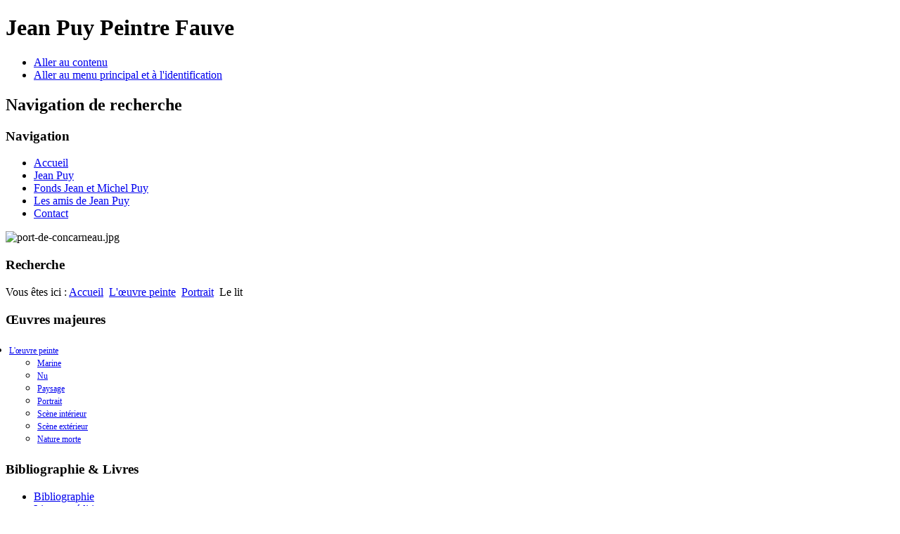

--- FILE ---
content_type: text/html; charset=utf-8
request_url: http://www.jean-puy.com/fr/oeuvre-peinte-jean-puy/peinture-portrait-jean-puy/94-le-lit
body_size: 6337
content:
<!DOCTYPE html PUBLIC "-//W3C//DTD XHTML 1.0 Transitional//EN" "http://www.w3.org/TR/xhtml1/DTD/xhtml1-transitional.dtd">
<html xmlns="http://www.w3.org/1999/xhtml" xml:lang="fr-fr" lang="fr-fr" dir="ltr" >
<head>
  <base href="http://www.jean-puy.com/fr/oeuvre-peinte-jean-puy/peinture-portrait-jean-puy/94-le-lit" />
  <meta http-equiv="content-type" content="text/html; charset=utf-8" />
  <meta name="keywords" content="toile, marine, paysage, peinture, st-tropez" />
  <meta name="robots" content="index, follow" />
  <meta name="author" content="BR" />
  <meta name="description" content="Saint-Tropez le soir, Musée de la ville de Poitiers et de la Société des Antiquaires de l'Ouest" />
  <meta name="generator" content="Joomla! - Open Source Content Management" />
  <title>Le lit</title>
  <link href="/templates/beez_20/favicon.ico" rel="shortcut icon" type="image/vnd.microsoft.icon" />
  <link href="http://www.jean-puy.com/fr/component/search/?Itemid=148&amp;catid=29&amp;id=94&amp;format=opensearch" rel="search" title="Valider JeanPuy et le Fauvisme" type="application/opensearchdescription+xml" />
  <link rel="stylesheet" href="/plugins/system/jcemediabox/css/jcemediabox.css?1d12bb5a40100bbd1841bfc0e498ce7b" type="text/css" />
  <link rel="stylesheet" href="/plugins/system/jcemediabox/themes/standard/css/style.css?50fba48f56052a048c5cf30829163e4d" type="text/css" />
  <link rel="stylesheet" href="/templates/system/css/system.css" type="text/css" />
  <link rel="stylesheet" href="/templates/beez_20/css/position.css" type="text/css" media="screen,projection"  />
  <link rel="stylesheet" href="/templates/beez_20/css/layout.css" type="text/css" media="screen,projection"  />
  <link rel="stylesheet" href="/templates/beez_20/css/print.css" type="text/css" media="print"  />
  <link rel="stylesheet" href="/templates/beez_20/css/general.css" type="text/css" />
  <link rel="stylesheet" href="/templates/beez_20/css/personal.css" type="text/css" />
  <link rel="stylesheet" href="http://www.jean-puy.com/modules/mod_accordeonck/themes/simple/mod_accordeonck_css.php?cssid=accordeonck57365" type="text/css" />
  <link rel="stylesheet" href="/media/com_acymailing/css/module_default.css?v=1491376834" type="text/css" />
  <style type="text/css">
#accordeonck57365 li a.toggler { background: url(http://www.jean-puy.com/images/mod_accordeonck/assets/icon-plus.jpg) right center no-repeat !important; }
	#accordeonck57365 li a.toggler.open { background: url(http://www.jean-puy.com/images/mod_accordeonck/assets/icon-bas.jpg) right center no-repeat !important; }
	#accordeonck57365 li ul li ul li ul { border:none !important; padding-top:0px !important; padding-bottom:0px !important; }#accordeonck57365 { padding: 5px; } #accordeonck57365 li.level1 { -moz-border-radius: 0px 0px 0px 0px;-webkit-border-radius: 0px 0px 0px 0px;border-radius: 0px 0px 0px 0px; } #accordeonck57365 li.level1 > a { font-size: 12px; } #accordeonck57365 li.level1 > a:hover {  } #accordeonck57365 li.level1 > a span.accordeonckdesc { font-size: 10px; } #accordeonck57365 li.level2 { -moz-border-radius: 0px 0px 0px 0px;-webkit-border-radius: 0px 0px 0px 0px;border-radius: 0px 0px 0px 0px; } #accordeonck57365 li.level2 > a { font-size: 12px; } #accordeonck57365 li.level2 > a:hover {  } #accordeonck57365 li.level2 > a span.accordeonckdesc { font-size: 10px; } #accordeonck57365 li.level3 { -moz-border-radius: 0px 0px 0px 0px;-webkit-border-radius: 0px 0px 0px 0px;border-radius: 0px 0px 0px 0px; } #accordeonck57365 li.level3 a { font-size: 12px; } #accordeonck57365 li.level3 a:hover {  } #accordeonck57365 li.level3 a span.accordeonckdesc { font-size: 10px; } 
  </style>
  <script src="/media/system/js/mootools-core.js" type="text/javascript"></script>
  <script src="/media/system/js/core.js" type="text/javascript"></script>
  <script src="/media/system/js/caption.js" type="text/javascript"></script>
  <script src="/plugins/system/jcemediabox/js/jcemediabox.js?0c56fee23edfcb9fbdfe257623c5280e" type="text/javascript"></script>
  <script src="/media/system/js/mootools-more.js" type="text/javascript"></script>
  <script src="/templates/beez_20/javascript/md_stylechanger.js" type="text/javascript"></script>
  <script src="/templates/beez_20/javascript/hide.js" type="text/javascript"></script>
  <script src="http://www.jean-puy.com/modules/mod_accordeonck/assets/mod_accordeonck.js" type="text/javascript"></script>
  <script src="/media/com_acymailing/js/acymailing_module.js?v=570" type="text/javascript" async="async"></script>
  <script type="text/javascript">
window.addEvent('load', function() {
				new JCaption('img.caption');
			});JCEMediaBox.init({popup:{width:"",height:"",legacy:0,lightbox:0,shadowbox:0,resize:1,icons:1,overlay:1,overlayopacity:0.8,overlaycolor:"#000000",fadespeed:500,scalespeed:500,hideobjects:0,scrolling:"fixed",close:2,labels:{'close':'Fermer','next':'Suivant','previous':'Précédent','cancel':'Annuler','numbers':'{$current} sur {$total}'},cookie_expiry:"",google_viewer:0},tooltip:{className:"tooltip",opacity:0.8,speed:150,position:"br",offsets:{x: 16, y: 16}},base:"/",imgpath:"plugins/system/jcemediabox/img",theme:"standard",themecustom:"",themepath:"plugins/system/jcemediabox/themes",mediafallback:0,mediaselector:"audio,video"});window.addEvent('domready', function() {new accordeonMenuCK(document.getElement('#accordeonck57365'),{fadetransition : false,eventtype : 'click',mooTransition : 'linear',menuID : 'accordeonck57365',imagePlus : 'http://www.jean-puy.com/images/mod_accordeonck/assets/icon-plus.jpg',imageMinus : 'http://www.jean-puy.com/images/mod_accordeonck/assets/icon-bas.jpg',mooDuree : 500});});	if(typeof acymailing == 'undefined'){
					var acymailing = Array();
				}
				acymailing['NAMECAPTION'] = 'Nom et Prénom';
				acymailing['NAME_MISSING'] = 'Saisissez votre nom.';
				acymailing['EMAILCAPTION'] = 'E-mail';
				acymailing['VALID_EMAIL'] = 'Saisissez une adresse courriel valide.';
				acymailing['ACCEPT_TERMS'] = 'Veuillez accepter les Conditions d\'utilisation';
				acymailing['CAPTCHA_MISSING'] = 'Le captcha est invalide, veuillez réessayer';
				acymailing['NO_LIST_SELECTED'] = 'Veuillez sélectionner les listes auxquelles vous voulez vous inscrire';
		
  </script>


<!--[if lte IE 6]>
<link href="/templates/beez_20/css/ieonly.css" rel="stylesheet" type="text/css" />
<style type="text/css">
#line {
	width:98% ;
}
.logoheader {
	height:200px;
}
#header ul.menu {
	display:block !important;
	width:98.2% ;
}
</style>
<![endif]-->

<!--[if IE 7]>
<link href="/templates/beez_20/css/ie7only.css" rel="stylesheet" type="text/css" />
<![endif]-->

<script type="text/javascript">
	var big ='72%';
	var small='53%';
	var altopen='est ouvert';
	var altclose='est fermé';
	var bildauf='/templates/beez_20/images/plus.png';
	var bildzu='/templates/beez_20/images/minus.png';
	var rightopen='Ouvrir les infos';
	var rightclose='Fermer les infos';
	var fontSizeTitle='Taille de la police';
	var bigger='Augmenter';
	var reset='Réinitialiser';
	var smaller='Diminuer';
	var biggerTitle='Augmenter la taille';
	var resetTitle='Revenir aux styles par défaut';
	var smallerTitle='Réduire la taille';
</script>

</head>

<body>

<div id="all">
        <div id="back">
                <div id="header">
                                <div class="logoheader">
                                        <h1 id="logo">

                                                                                                                        Jean Puy Peintre Fauve                                                                                <span class="header1">
                                                                                </span></h1>
                                </div><!-- end logoheader -->
                                        <ul class="skiplinks">
                                                <li><a href="#main" class="u2">Aller au contenu</a></li>
                                                <li><a href="#nav" class="u2">Aller au menu principal et à l'identification</a></li>
                                                                                    </ul>
                                        <h2 class="unseen">Navigation de recherche</h2>
                                        <h3 class="unseen">Navigation</h3>
                                        
<ul class="menu">
<li class="item-101"><a href="/fr/" title="Jean Puy peintre fauve" >Accueil</a></li><li class="item-107"><a href="/fr/jean-puy-son-histoire" >Jean Puy</a></li><li class="item-108"><a href="/fr/fonds-jean-et-michel-puy" >Fonds Jean et Michel Puy</a></li><li class="item-109"><a href="/fr/l-association-les-amis-de-jean-puy" >Les amis de Jean Puy</a></li><li class="item-111"><a href="/fr/contacter-l-association-des-amis-de-jean-puy" >Contact</a></li></ul>
<div class="random-image">
	<img src="/images/diaporama-entete/port-de-concarneau.jpg" alt="port-de-concarneau.jpg" width="1145" height="170" /></div>

                                        <div id="line">
                                        <div id="fontsize"></div>
                                        <h3 class="unseen">Recherche</h3>
                                        
                                        </div> <!-- end line -->


                        </div><!-- end header -->
                        <div id="contentarea">
                                        <div id="breadcrumbs">

                                                        
<div class="breadcrumbs">
<span class="showHere">Vous êtes ici : </span><a href="/fr/" class="pathway">Accueil</a> <img src="/templates/beez_20/images/system/arrow.png" alt=""  /> <a href="/fr/oeuvre-peinte-jean-puy" class="pathway">L'œuvre peinte</a> <img src="/templates/beez_20/images/system/arrow.png" alt=""  /> <a href="/fr/oeuvre-peinte-jean-puy/peinture-portrait-jean-puy" class="pathway">Portrait</a> <img src="/templates/beez_20/images/system/arrow.png" alt=""  /> <span>Le lit</span></div>


                                        </div>

                                        

                                                        <div class="left1 leftbigger" id="nav">
                                                   <div class="moduletable">
 <h3><span
	class="backh"><span class="backh2"><span class="backh3">Œuvres majeures</span></span></span></h3>
 <div class="accordeonck ">
<ul class="menu" id="accordeonck57365">
<li id="item-137" class="active deeper parent  level1"><a class="toggler toggler_1  isactive "href="javascript:void(0);" >L'œuvre peinte</a><ul class="content_1"><li id="item-139" class="level2"><a href="/fr/oeuvre-peinte-jean-puy/peinture-marine-jean-puy" >Marine</a></li><li id="item-146" class="level2"><a href="/fr/oeuvre-peinte-jean-puy/peinture-nu-jean-puy" >Nu</a></li><li id="item-147" class="level2"><a href="/fr/oeuvre-peinte-jean-puy/peinture-paysage-jean-puy" >Paysage</a></li><li id="item-148" class="current active  level2"><a class="isactive "href="/fr/oeuvre-peinte-jean-puy/peinture-portrait-jean-puy" >Portrait</a></li><li id="item-149" class="level2"><a href="/fr/oeuvre-peinte-jean-puy/peinture-scene-interieur-jean-puy" >Scène intérieur</a></li><li id="item-150" class="level2"><a href="/fr/oeuvre-peinte-jean-puy/peinture-scene-exterieur-jean-puy" >Scène extérieur</a></li><li id="item-151" class="level2"><a href="/fr/oeuvre-peinte-jean-puy/peinture-nature-morte-jean-puy" >Nature morte</a></li></ul></li></ul></div>
</div>
<div class="moduletable">
 <h3><span
	class="backh"><span class="backh2"><span class="backh3">Bibliographie & Livres</span></span></span></h3>
 
<ul class="menu">
<li class="item-112"><a href="/fr/bibliographie-peintre-jean-puy" >Bibliographie</a></li><li class="item-118"><a href="/fr/livres-et-editions-sur-le-peintre-jean-puy" >Livres et éditions</a></li><li class="item-152"><a href="/fr/videos-du-peintre-jean-puy" >Jean Puy vidéos</a></li></ul>
</div>
<div class="moduletable">
 <h3><span
	class="backh"><span class="backh2"><span class="backh3">Expositions & Musées</span></span></span></h3>
 
<ul class="menu">
<li class="item-119"><a href="/fr/expositions-du-peintre-jean-puy" >Expositions du peintre</a></li><li class="item-140"><a href="/fr/toiles-dans-les-musees-en-france-jean-puy" >Musées de France</a></li><li class="item-144"><a href="/fr/toiles-dans-les-musees-a-l-etranger-jean-puy" >Musées à l'étranger</a></li></ul>
</div>
<div class="moduletable">
 <h3><span
	class="backh"><span class="backh2"><span class="backh3">Expertise Jean Puy</span></span></span></h3>
 
<ul class="menu">
<li class="item-241"><a href="/fr/expertiser-son-jean-puy" >L'expertise Jean Puy</a></li></ul>
</div>
<div class="moduletable">
 <h3><span
	class="backh"><span class="backh2"><span class="backh3">Adhésions & Inscriptions</span></span></span></h3>
 
<ul class="menu">
<li class="item-133"><a href="/fr/adhesion-a-l-association-jean-puy" >Adhésion à l'association</a></li><li class="item-145"><a href="/fr/commander-le-catalogue-raisonne-jean-puy" >Commander le Catalogue Raisonné</a></li><li class="item-141"><a href="/fr/envoyer-oeuvre-jean-puy" >Envoyer votre oeuvre de Jean Puy</a></li><li class="item-231"><a href="/fr/information-jean-puy" title="Information Jean Puy" >News letter Jean Puy</a></li><li class="item-240"><a href="/fr/expertise-de-jean-puy" >Expertise Jean Puy</a></li></ul>
</div>
<div class="moduletable">
 <h3><span
	class="backh"><span class="backh2"><span class="backh3">Rechercher dans le site</span></span></span></h3>
 <form action="/fr/oeuvre-peinte-jean-puy/peinture-portrait-jean-puy" method="post">
	<div class="search">
		<label for="mod-search-searchword">Rechercher</label><input name="searchword" id="mod-search-searchword" maxlength="20"  class="inputbox" type="text" size="20" value="Recherche..."  onblur="if (this.value=='') this.value='Recherche...';" onfocus="if (this.value=='Recherche...') this.value='';" /><input type="submit" value="Valider" class="button" onclick="this.form.searchword.focus();"/>	<input type="hidden" name="task" value="search" />
	<input type="hidden" name="option" value="com_search" />
	<input type="hidden" name="Itemid" value="148" />
	</div>
</form>
</div>
<div class="moduletable">
 <h3><span
	class="backh"><span class="backh2"><span class="backh3">Facebook</span></span></span></h3>
 <div class="simplfb">
	<div class="row-fluid">
		<style type="text/css">#fb-root {display: none;} .fb_iframe_widget, .fb_iframe_widget span, .fb_iframe_widget span iframe[style] {width: 100% !important; } .fb_border { width: 100%; padding: px; background-color: #FFF; overflow: hidden; } </style><div class="fb_border"><div id="fb-root"></div><script>(function(d, s, id) {  var js, fjs = d.getElementsByTagName(s)[0];  if (d.getElementById(id)) return;  js = d.createElement(s); js.id = id;  js.src = "//connect.facebook.net/fr_FR/sdk.js#xfbml=1&version=v2.6&appId=https://www.facebook.com/jeanpuy.art/?fref=ts";  fjs.parentNode.insertBefore(js, fjs);}(document, 'script', 'facebook-jssdk'));</script><div class="fb-like" data-href="https://www.facebook.com/jeanpuy.art/?fref=ts" data-kid-directed-site="true" data-width="" colorscheme="light" data-layout="standard" data-ref="" data-action="like" data-show-faces="true" data-share="true"></div></div>	</div>
</div></div>
<div class="moduletable">
 <h3><span
	class="backh"><span class="backh2"><span class="backh3">Twitter</span></span></span></h3>
 <div id="twitterFeeddisplay" class="">
	<a class="twitter-timeline" data-theme="light" data-chrome="nofooter noscrollbar " href="https://twitter.com/AmisdeJeanPuy" data-widget-id="https://twitter.com/AmisdeJeanPuy/status/724516104442380288" width="300" height="350">Tweets by @AmisdeJeanPuy</a>
<script>!function(d,s,id){var js,fjs=d.getElementsByTagName(s)[0],p=/^http:/.test(d.location)?'http':'https';if(!d.getElementById(id)){js=d.createElement(s);js.id=id;js.src=p+"://platform.twitter.com/widgets.js";fjs.parentNode.insertBefore(js,fjs);}}(document,"script","twitter-wjs");</script>
</div>
</div>
<div class="moduletable">
 <h3><span
	class="backh"><span class="backh2"><span class="backh3">Inscription newsletter</span></span></span></h3>
 <div class="acymailing_module" id="acymailing_module_formAcymailing63861">
	<div class="acymailing_fulldiv" id="acymailing_fulldiv_formAcymailing63861"  >
		<form id="formAcymailing63861" action="/fr/oeuvre-peinte-jean-puy/peinture-portrait-jean-puy" onsubmit="return submitacymailingform('optin','formAcymailing63861', 0)" method="post" name="formAcymailing63861"  >
		<div class="acymailing_module_form" >
						<table class="acymailing_form">
				<tr>
												<td class="acyfield_name acy_requiredField">
								<input id="user_name_formAcymailing63861"  onfocus="if(this.value == 'Nom et Prénom') this.value = '';" onblur="if(this.value=='') this.value='Nom et Prénom';" class="inputbox" type="text" name="user[name]" style="width:80%" value="Nom et Prénom" title="Nom et Prénom"/>
							</td> </tr><tr>							<td class="acyfield_email acy_requiredField">
								<input id="user_email_formAcymailing63861"  onfocus="if(this.value == 'E-mail') this.value = '';" onblur="if(this.value=='') this.value='E-mail';" class="inputbox" type="text" name="user[email]" style="width:80%" value="E-mail" title="E-mail"/>
							</td> </tr><tr>
					
					<td  class="acysubbuttons">
												<input class="button subbutton btn btn-primary" type="submit" value="S'abonner" name="Submit" onclick="try{ return submitacymailingform('optin','formAcymailing63861', 0); }catch(err){alert('The form could not be submitted '+err);return false;}"/>
											</td>
				</tr>
			</table>
						<input type="hidden" name="ajax" value="0" />
			<input type="hidden" name="acy_source" value="module_101" />
			<input type="hidden" name="ctrl" value="sub"/>
			<input type="hidden" name="task" value="notask"/>
			<input type="hidden" name="redirect" value="http%3A%2F%2Fwww.jean-puy.com%2Ffr%2Foeuvre-peinte-jean-puy%2Fpeinture-portrait-jean-puy%2F94-le-lit"/>
			<input type="hidden" name="redirectunsub" value="http%3A%2F%2Fwww.jean-puy.com%2Ffr%2Foeuvre-peinte-jean-puy%2Fpeinture-portrait-jean-puy%2F94-le-lit"/>
			<input type="hidden" name="option" value="com_acymailing"/>
						<input type="hidden" name="hiddenlists" value="5,3,1"/>
			<input type="hidden" name="acyformname" value="formAcymailing63861" />
									</div>
		</form>
	</div>
	</div>
</div>

                                                                
                                                                


                                                        </div><!-- end navi -->
               
                                        <div id="wrapper2" >

                                                <div id="main">

                                                
                                                        
<div id="system-message-container">
</div>
                                                        <div class="item-pageraisonne">

	<h2>
			Le lit		</h2>

	<ul class="actions">
						<li class="print-icon">
			<a href="/fr/oeuvre-peinte-jean-puy/peinture-portrait-jean-puy/94-le-lit?tmpl=component&amp;print=1&amp;layout=default&amp;page=" title="Imprimer" onclick="window.open(this.href,'win2','status=no,toolbar=no,scrollbars=yes,titlebar=no,menubar=no,resizable=yes,width=640,height=480,directories=no,location=no'); return false;" rel="nofollow"><img src="/media/system/images/printButton.png" alt="Imprimer"  /></a>			</li>
		
					<li class="email-icon">
			<a href="/fr/component/mailto/?tmpl=component&amp;template=beez_20&amp;link=311c7d27d152a3fb3eca005e3c4ff23552d4bd9a" title="E-mail" onclick="window.open(this.href,'win2','width=400,height=350,menubar=yes,resizable=yes'); return false;"><img src="/media/system/images/emailButton.png" alt="E-mail"  /></a>			</li>
		
		
	
	</ul>







 
<p style="text-align: center;"><img src="/images/Toile-jean-puy/HD/le%20lit%201923%20MNAM%20paris.jpg" alt="le lit 1923 MNAM paris" width="458" height="300" /></p>
<p align="center">
    <table border="0" cellspacing="0" cellpadding="5" width="80%" align="center">
        <tbody align="center">
            <tr>
                <td width="100" height="25" align="left" valign="top"><strong>Référence</strong></td>
                <td height="25" align="left" valign="top">30608 - Catalogue raisonné Tome I</td>
            </tr>
            <tr>
                <td width="100" height="25" align="left" valign="top"><b>Circa</b></td>
                <td height="25" align="left" valign="top">1923</td>
            </tr>
            <tr>
                <td width="100" height="25" align="left" valign="top">&nbsp;</td>
                <td height="25" align="left" valign="top">Huile sur toile</td>
            </tr>
            <tr>
                <td width="100" height="25" align="left" valign="top"><strong>Signature</strong></td>
                <td height="25" align="left" valign="top">Signé en bas à droite</td>
            </tr>
            <tr>
                <td width="100" height="25" align="left" valign="top"><strong>Dimensions</strong></td>
                <td height="25" align="left" valign="top">55 x 65 cm</td>
            </tr>
            <tr>
                <td width="100" height="25" align="left" valign="top"><strong>Collection</strong></td>
                <td height="25" align="left" valign="top">Musée National d'Art Moderne, Centre Georges Pompidou (inv. n° 1140P)</td>
            </tr>
        </tbody>
    </table>
</p>
<hr>
				<ul class="pagenav">
					<li class="pagenav-prev">
						<a href="/fr/oeuvre-peinte-jean-puy/peinture-portrait-jean-puy/137-la-liseuse-sous-la-lampe" rel="prev">&lt; Précédent</a>
					</li>
					<li class="pagenav-next">
						<a href="/fr/oeuvre-peinte-jean-puy/peinture-portrait-jean-puy/153-le-moine-ou-le-liseur" rel="next">Suivant &gt;</a>
					</li>
				</ul>
	
</div>


                                                </div><!-- end main -->

                                        </div><!-- end wrapper -->

                                
                        
                                <div class="wrap"></div>

                                </div> <!-- end contentarea -->

                        </div><!-- back -->

                </div><!-- all -->

                <div id="footer-outer">
                        
                        <div id="footer-sub">


                                <div id="footer">

                                        
<ul class="menupiedpage">
<li class="item-136"><a href="/fr/plan-du-site-jean-puy" >Plan du site</a></li><li class="item-134"><a href="/fr/2012-04-27-09-51-49" >---</a></li></ul>

                                        <p>
                                                Animé par <a href="http://www.joomla.org/">Joomla!&#174;</a>
                                        </p>


                                </div><!-- end footer -->

                        </div>

                </div>
				
        </body>
</html>
